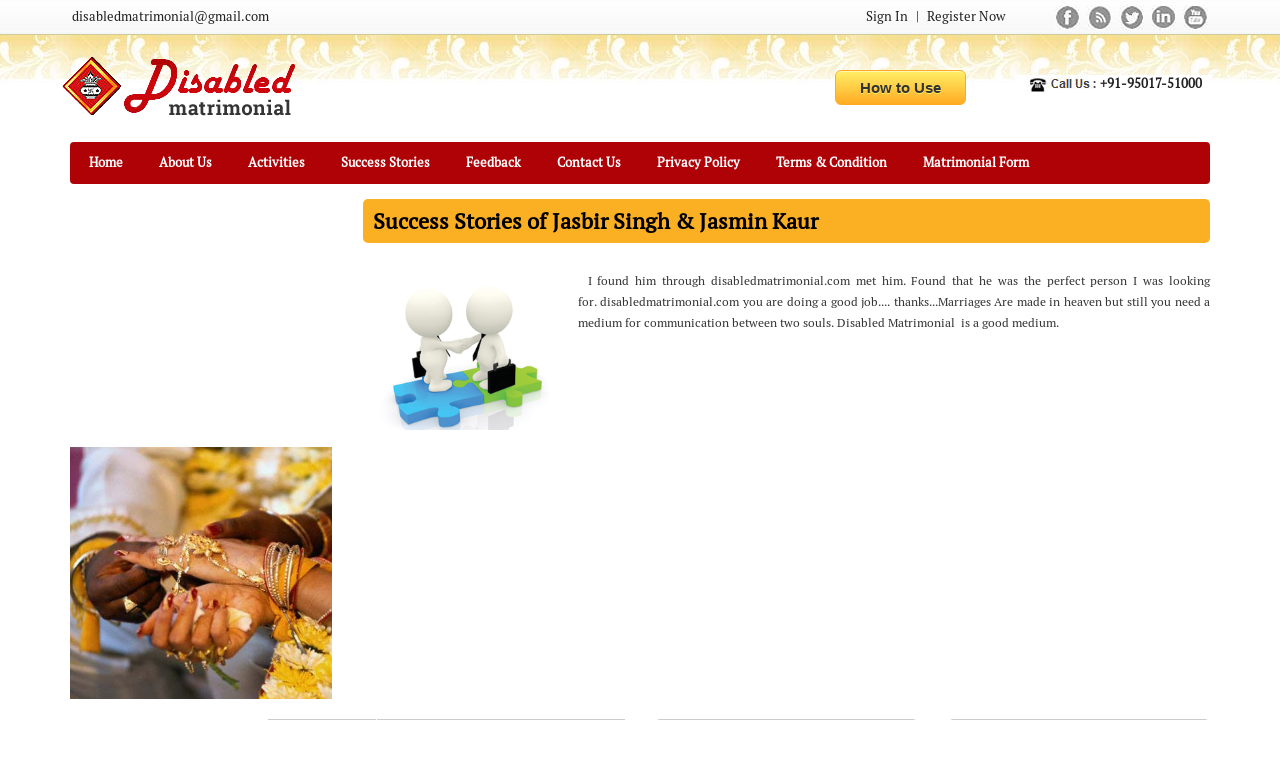

--- FILE ---
content_type: text/html; charset=UTF-8
request_url: https://disabledmatrimonial.com/success-stories-particular.php?id=8
body_size: 12461
content:
<!DOCTYPE html>
<html lang="en">
<head>
	<title>Free Matrimonial Site | Disabled Matrimonial</title>
	<meta charset="utf-8">
	<meta name="viewport" content="width=device-width, initial-scale=1">

	<link rel="stylesheet" href="https://maxcdn.bootstrapcdn.com/bootstrap/3.3.7/css/bootstrap.min.css">
	<script src="https://ajax.googleapis.com/ajax/libs/jquery/3.2.1/jquery.min.js"></script>
	<script src="https://maxcdn.bootstrapcdn.com/bootstrap/3.3.7/js/bootstrap.min.js"></script>

	<link rel="stylesheet" href="style.css" type="text/css" />
	<link rel="shortcut-icon" type="image/png" href="images/favicon.png" />
	<link rel="icon" type="image/png" href="images/favicon.png" />
</head>

<body>
<div class="top">
	<div class="container">
		<div class="row">
			<div class="col-sm-7">
				<a href="mailto:disabledmatrimonial@gmail.com" target="_blank" title="disabledmatrimonial@gmail.com">
					disabledmatrimonial@gmail.com
				</a>
			</div>
			<div class="col-sm-5 top-right">
				<div class="row">
					<div class="col-sm-7 ">
													<a href="login.php" title="Sign In">Sign In</a>
							&nbsp;|&nbsp;
							<a href="register.php" title="Register Now">Register Now</a>
												</div>
					<div class="col-sm-5">
						<a href="https://www.facebook.com/disabledmatrimonialldh" target="_blank" title="Facebook">
							<img src="images/facebook.jpg" width="25" height="25" title="Facebook" />
						</a>
						<a href="#" title="RSS">
							<img src="images/rss.jpg" width="25" height="25" title="RSS" />
						</a>
						<a href="https://twitter.com/disbmatrimonial/status/564375833448439809" target="_blank" title="Twitter">
							<img src="images/skyp.jpg" width="25" height="25" title="Twitter" />
						</a>
						<a href="https://www.linkedin.com/company/disabled-matrimonial/" target="_blank" title="Linked In">
							<img src="images/linkedin.jpg" width="25" height="25" title="Linked In" />
						</a>
						<a href="https://youtube.com/" target="_blank" title="Youtube">
							<img src="images/you-tube.jpg" width="25" height="25" title="Youtube" />
						</a>
					</div>
				</div>
			</div>
		</div>
	</div>
</div>

<div class="header">
	<div class="container">
		<div class="row">
			<div class="col-sm-7 logo">
				<a href="http://disabledmatrimonial.com" title="Logo">
					<img src="images/logo_dis.png" title="Disabled Matrimonial Logo" alt="Disabled Matrimonial Logo" />
				</a>
			</div>
			<div class="col-sm-5">
				<div class="row">
					<!--<div class="col1 srchbcg">
					<input type="text" value="search" class="search" />
					<input type="submit" value="" class="serchbuton" />
					</div>-->
					<div class="col-sm-6 button">
						<a href="how-use.php" class="myButton" title="How To Use">How to Use</a>
					</div>
					<div class="col-sm-6">
						<div class="contactbcg">
							+91-95017-51000
						</div>
					</div>
				</div>
			</div>
		</div>
	</div>
</div>

<div class="container">
	<nav class="navbar">
	    <div class="navbar-header">
	      <button type="button" class="navbar-toggle" data-toggle="collapse" data-target="#myNavbar">
	        <span class="icon-bar"></span>
	        <span class="icon-bar"></span>
	        <span class="icon-bar"></span>                        
	      </button>
	    </div>
	    <div class="collapse navbar-collapse" id="myNavbar">
			<ul class="nav navbar-nav">
		        					<li><a href="http://disabledmatrimonial.com" title="Home">Home</a></li>
									<li><a href="aboutus.php" title="About Us">About Us</a></li>
				<li><a href="activities.php" title="Activities">Activities</a></li>
				<li><a href="sucess-stories.php" title="Success Stories">Success Stories</a></li>
								<li><a href="enquiry.php" title="Feedback">Feedback</a></li>
				<li><a href="contactus.php" title="Contact Us">Contact Us</a></li>
				<li><a href="privacy-policy.php" title="Privacy Policy">Privacy Policy</a></li>
				<li><a href="terms-condition.php" title="Terms & Condition">Terms & Condition</a></li>
				<li><a href="form.php" title="Matrimonial Form">Matrimonial Form</a></li>
	    	</ul>
	    </div>
	</nav>
</div><div class="container">
<div class="spacer"></div>
  <div class="row">
    <div class="col-sm-3">
	<!--<div id='cssmenu'>
	<ul>
	<li class='active'><a href='index.html'><span>Home</span></a></li>
	<li><a href='#'><span>Products</span></a></li>
	<li class='last'><a href='#'><span>Contact</span></a></li>
	</ul>
	</div>-->
	<marquee behavior="scroll" direction="up" class="left_marquee">
		<table width="100%" border="0" cellspacing="0" cellpadding="0">
								<tr>
						<td><img src="images/other/d-m-1-1401471802.jpg" width="100%" /></td>
					</tr>
					<tr>
						<td>&nbsp;</td>
					</tr>
										<tr>
						<td><img src="images/other/d-m-2-1401471924.jpg" width="100%" /></td>
					</tr>
					<tr>
						<td>&nbsp;</td>
					</tr>
										<tr>
						<td><img src="images/other/d-m-3-1401471955.jpg" width="100%" /></td>
					</tr>
					<tr>
						<td>&nbsp;</td>
					</tr>
							</table>
	</marquee>
</div>    <div class="col-sm-9">
      <div class="content">
                <h3>Success Stories of Jasbir Singh &amp; Jasmin Kaur        </h3>
        <div class="row margintp sucesstories">
                    <div style="width:220px; height:177px; float:left; padding:10px;" align="center"> <img src="images/success_stories/welcome-4.png" width="200" height="157" class="imgpading" /> </div>
          <p style="float:left"><p>I found him through disabledmatrimonial.com met him. Found that he was the perfect person I was looking for.&nbsp;disabledmatrimonial.com you are doing a good job.... thanks...Marriages Are made in heaven but still you need a medium for communication between two souls. Disabled Matrimonial&nbsp; is a good medium.</p></p>
        </div>
      </div>
    </div>
  </div>
</div>
<!--<script src="http://code.jquery.com/jquery-1.9.1.js"></script>
<script type="text/javascript" src="http://ajax.googleapis.com/ajax/libs/jquery/1.4.4/jquery.min.js"></script>-->
<script>

function do_subscribe(loading)
	{
		var email_subs = document.getElementById('email_subs').value;
		if(email_subs=='')
		{
		//document.getElementById('msg').innerHTML='Enter email address';
		alert('Enter email address');
		return false;
	}
	else
	{
		//checking email id whether it is of right format or not
		var mail_id=/^([A-Za-z0-9_\-\.])+\@([A-Za-z0-9_\-\.])+\.([A-Za-z]{2,4})$/;
		if(!mail_id.test(email_subs))
	   	{
			//document.getElementById('msg').innerHTML='Enter valid email address';
			alert('Enter valid email address');
			return false;
	   	}
	}
		var load_id = loading;
		var full_data="email_subs="+email_subs;
		$("#"+load_id).show();
		$.ajax({
			url:"do_email_subs.inc.php",
			type:"POST",
			data:full_data,
			complete: function(){$("#"+load_id).hide();},
			success: function(data)
				{
					$("#msg").html(data);
					var jasb = document.getElementById('loading_image').innerHTML="<img src=\"loading.gif\" id=\""+load_id+"\" align=\"absmiddle\" style=\"display:none; height:100px; width:100px;\"/>";
				}
		})
	}
</script>
<!-----------footer-------------->
<div class="container">
	<div class="spacer"></div>
	<div class="row botomlink">
        <div class="col-sm-6">
        <marquee width="100%" align="right" behavior="scroll" direction="right">
		<table width="100%" border="0" cellspacing="0" cellpadding="0">
<tr>
<td><img src="images/other/12-1401468217.jpg" height="140" style="border:1px solid #CCC; padding:2px;"/></td>
<td><img src="images/other/2-1401468325.jpg" height="140" style="border:1px solid #CCC; padding:2px;"/></td>
<td><img src="images/other/4-1401468354.jpg" height="140" style="border:1px solid #CCC; padding:2px;"/></td>
<td><img src="images/other/5-1401468378.jpg" height="140" style="border:1px solid #CCC; padding:2px;"/></td>
<td><img src="images/other/7-1401468390.jpg" height="140" style="border:1px solid #CCC; padding:2px;"/></td>
<td><img src="images/other/8-1401468664.jpg" height="140" style="border:1px solid #CCC; padding:2px;"/></td>
<td><img src="images/other/9-1401468956.jpg" height="140" style="border:1px solid #CCC; padding:2px;"/></td>
<td><img src="images/other/10-1401469018.jpg" height="140" style="border:1px solid #CCC; padding:2px;"/></td>
<td><img src="images/other/11-1401469043.jpg" height="140" style="border:1px solid #CCC; padding:2px;"/></td>
  </tr>
          </table>
          </marquee>
        </div>
          <!--  <div class="col1 width220">
              <h1>Quick Links</h1>
              <ul>
                <li><a href="index.php">Home</a></li>
                <li><a href="aboutus.php">About us</a></li>
                <li><a href="enquiry.php">Enquiry</a></li>
                <li><a href="contactus.php">Contact Us</a></li>
              </ul>
            </div>
            <div class="col2 width220">
              <h1>Company Profile</h1>
              <ul>
                <li><a href="#">Home</a></li>
                <li><a href="#">About us</a></li>
                <li><a href="#">Enquiry</a></li>
                <li><a href="#">Contact Us</a></li>
              </ul>
            </div>-->
            <div class="col-sm-3">
              <div class="width220">
			  <h1>Quick Links</h1>
              <ul>
                <li><a href="index.php">Home</a></li>
                <li><a href="aboutus.php">About us</a></li>
                <li><a href="past-activity.php">Past Activities</a></li>
                <li><a href="contactus.php">Contact Us</a></li>
              </ul>
              </div>
            </div>
            <div class="col-sm-3">
              <div class="width220">
              <h1>Subscribe NewsLetter</h1>
              <div class="row">
              <div class="col-sm-10 col-sm-offset-1">
			  <div align="center">
			  	<span id="loading_image"><img src="loading.gif" id="loading" align="absmiddle" style="display:none; height:30px; width:30px;"/></span>
			  </div>
              <span id="msg"></span>
              <input type="email" value="" placeholder="Email" id="email_subs" name="email_subs" class="form-control" />
			  <input type="submit" value="Subscribe" class="btn btn-subs myButton" onclick="do_subscribe('loading');" />

              </div>
              </div>
              </div>
            </div>
	</div>
</div>

<div class="container">
	<div class="spacer"></div>
	<div class="copyright">
	<div class="row">
        <div class="col-sm-4">
            <p>Copyright &copy; 2014  Disabled Matrimonial.com  All Rights Reserved.</p>
		</div>
		<div class="col-sm-4">
			<p>Visitor Counter : 
			<!-- Start of StatCounter Code for Default Guide -->
			<script type="text/javascript">
			var sc_project=10780610; 
			var sc_invisible=0; 
			var sc_security="eedf8d90"; 
			var scJsHost = (("https:" == document.location.protocol) ?
			"https://secure." : "http://www.");
			document.write("<sc"+"ript type='text/javascript' src='" +
			scJsHost+
			"statcounter.com/counter/counter.js'></"+"script>");
			</script>
			<noscript><div class="statcounter"><img class="statcounter" src="https://c.statcounter.com/10780610/0/eedf8d90/0/" alt="disabled matrimonial site analytics"></div></noscript>
			<!-- End of StatCounter Code for Default Guide -->
			</p>
		</div>
		<div class="col-sm-4">
			<p class="social_links">Follow Us On Facebook
			<a title="Facebook" href="https://www.facebook.com/disabledmatrimonialldh" target="_blank"><img src="images/facebok-botm.png" width="29" height="29" /></a>
			<a title="Twitter" href="https://twitter.com/disbmatrimonial/status/564375833448439809" target="_blank"><img src="images/tiwter-btm.png" /></a>
			<a title="Google" href="https://plus.google.com/106040241603136186286" target="_blank"><img src="images/gogle+-btm.png" width="28" height="28" /></a>
			</p>
		</div>
	</div>
	</div>
</div>

<script type='text/javascript'>(function () { var done = false; var script = document.createElement('script'); script.async = true; script.type = 'text/javascript'; script.src = 'https://widget.purechat.com/VisitorWidget/WidgetScript'; document.getElementsByTagName('HEAD').item(0).appendChild(script); script.onreadystatechange = script.onload = function (e) { if (!done && (!this.readyState || this.readyState == 'loaded' || this.readyState == 'complete')) { var w = new PCWidget({ c: '8ba15527-20aa-43aa-a8d6-51bebce48bed', f: true }); done = true; } }; })();</script>
<!------------footer-end-------------> 

--- FILE ---
content_type: text/css
request_url: https://disabledmatrimonial.com/style.css
body_size: 29990
content:
@import url(https://fonts.googleapis.com/css?family=Lato:300,400,700);

@font-face {
	font-family: 'pt_serifregular';
	src: url('PTF55F-webfont.eot');
	src: url('PTF55F-webfont.eot?#iefix') format('embedded-opentype'),  url('PTF55F-webfont.woff') format('woff'),  url('PTF55F-webfont.ttf') format('truetype'),  url('PTF55F-webfont.svg#pt_serifregular') format('svg');
	font-weight: normal;
	font-style: normal;
}

body {
	margin: 0px;
	padding: 0px;
	font-family: 'pt_serifregular';
	font-size: 13px;
	background: #fff;
	color: #212121;
}

.spacer {
	display: block;
	height: 15px;
}

label {
	display: block;
	margin-bottom: 5px;
}

.top {
	background: url(images/body-bcg.jpg) bottom repeat-x;
	font-size: 13px;
	color: #212121;
	padding: 5px 0;
}
.top a {
	text-decoration: none;
	color: #212121;
	font-size: 13px;
	line-height: 24px;
	padding: 5px 2px;
}
.top a:hover {
	color: #930;
}
.top a:hover img {
	filter: alpha(opacity=60);
	opacity: 0.6;
}
.top-right {
	text-align: right;
}

.header {
	background: url(images/header_bg.jpg) center top repeat-x;
}
.logo {
	padding: 10px 0;
}
.button {
	padding-top: 35px;
	text-align: right;
}

.contactbcg {
    background: #ffffff url(images/live-help.png) bottom left no-repeat;
    float: right;
    padding: 0px 8px 0px 84px;
    font-weight: bold;
	margin-top: 40px;
}

.navbar {
	margin-bottom: 0;
	min-height: 0px;
	font-weight: bold;
	background-color: #af0207;
}
/*.navbar-brand {
    float: left;
    padding: 15px 15px;
    line-height: 20px;
}
.navbar-brand img.logo {
    width: 350px;
}*/
.navbar-collapse {
    padding-right: 0px;
    padding-left: 0px;
}
/*.navbar-collapse.collapse {
	width: 100%;
    display: table!important;
}
.navbar-nav {
	float: none;
	display: table-row;
}
.navbar-nav > li {
	float: none;
	text-align: center;
	display: table-cell;
}
@media(max-width: 768px){
	.navbar-collapse.collapse {
		display: block!important;
	}
	.navbar-nav {
		display: block;
	}
	.navbar-nav > li {
		float: none;
		text-align: center;
		display: block;
	}
}*/
.nav>li>a {
    position: relative;
    display: block;
    padding: 10px 18px;
	color: #ffffff;
	text-decoration: none;
}
.nav>li>a:hover,
.nav>li.active>a {
	color: #404040;
    background-color: #f9f9f9;
}
.navbar-toggle {
   background-color: #f9f9f9;
   border: 2px solid transparent;
}
.navbar-toggle .icon-bar {
    display: block;
    width: 22px;
    height: 2px;
    border-radius: 1px;
    background-color: #af0207;
}
.navbar-toggle:hover {
   background-color: #af0207;
   border: 2px solid #f9f9f9;
}
.navbar-toggle:hover>.icon-bar {
	background-color: #f9f9f9;
}
.dropdown-menu {
    position: absolute;
    top: 100%;
    left: 0;
    z-index: 1000;
    display: none;
    float: left;
    min-width: 160px;
    padding: 0;
    margin: 0;
    font-size: 14px;
    text-align: left;
    list-style: none;
    background-color: #f9f9f9;
    border: 1px solid #ffffff;
    -webkit-box-shadow: 0 6px 12px #616161;
    box-shadow: 0 6px 12px #616161;
}
.dropdown-menu>li>a {
	background-color: #f9f9f9;
	padding: 5px 10px;
}
.dropdown-menu>li>a:hover {
	color: #ffffff;
	background-color: #af0207;
}
@media(min-width: 768px) {
	.navbar-nav>.dropdown:hover .dropdown-menu {
		display: block;
	}
	.dropdown-menu:hover .navbar>.nav>a {
		color: #404040;
	    background-color: #f9f9f9;
	}
}
@media(max-width: 768px) {
	.top,
	.top-right {
		text-align: center;
	}
	.top-right {
		line-height: 32px;
	}
	.logo {
		text-align: center;
		padding: 0;
	}
	.button {
		padding-top: 5px;
		text-align: center;
	}
	.contactbcg {
	    background: #ffffff url(images/live-help.png) bottom center no-repeat;
	    padding: 0px 0px 0px 86px;
	    font-weight: bold;
		margin-top: 10px;
		margin-bottom: 10px;
		float: none;
		text-align: center;
	}
	.navbar-brand {
	    padding: 10px 10px;
	}
	.navbar-brand img.logo {
	    width: 220px;
	}
	ul.navbar-nav {
		float: none;
	}
	.nav>li>a {
	    padding: 10px 0;
		text-align: center;
	}
	.navbar-nav {
	    margin: 7.5px 15px;
	}
	.dropdown-menu>li>a {
		background-color: #f9f9f9;
		padding: 5px 10px;
		text-align: center;
	}
}

#wrapper {
	
}
#page {
	
}

input:focus {
    border:#f10303 solid 1px;
}

textarea:focus {
    border:#f10303 solid 1px;
}

.mainhdrbcg {
	background: url(images/header-bcg.jpg) center top no-repeat;
	height: 87px;
	margin-top: 3px;
}
.srchbcg {
	background: url(images/search-bcg.jpg) no-repeat;
	width: 302px;
	height: 48px;
	margin-top: 5px;
	margin-right: 20px;
}
.search {
	background: url(images/serch-field.jpg) no-repeat;
	width: 244px;
	height: 35px;
	border: none;
	padding: 0 5px;
	line-height: 30px;
	margin-top: 7px;
	margin-left: 7px;
}
.serchbuton {
	background: url(images/srch-buton.jpg) no-repeat;
	width: 31px;
	height: 35px;
	cursor: pointer;
	border: none;
}
.addcrtdetail {
	padding-top: 22px;
	color: #a61d17;
	font-size: 13px;
	line-height: 19px;
}
.addcrtdetail a span {
	color: #ffa700;
}
.addcrtdetail a {
	padding: 0 2px;
	color: #a61d17;
	font-size: 13px;
	line-height: 19px;
	text-decoration: none;
}
.addcrtdetail a:hover {
	color: #212121;
}

.floatleft {
	float: left;
}
.floatright {
	float: right;
}
.margintp {
	margin-top: 15px;
}
.marginbtm {
	margin-bottom: 15px;
}
.toplinkbcg {
	background: #af0207; /* Old browsers */
	/* IE9 SVG, needs conditional override of 'filter' to 'none' */
	background: url([data-uri]);
	background: -moz-linear-gradient(top, #af0207 0%, #bf050a 100%); /* FF3.6+ */
	background: -webkit-gradient(linear, left top, left bottom, color-stop(0%, #af0207), color-stop(100%, #bf050a)); /* Chrome,Safari4+ */
	background: -webkit-linear-gradient(top, #af0207 0%, #bf050a 100%); /* Chrome10+,Safari5.1+ */
	background: -o-linear-gradient(top, #af0207 0%, #bf050a 100%); /* Opera 11.10+ */
	background: -ms-linear-gradient(top, #af0207 0%, #bf050a 100%); /* IE10+ */
	background: linear-gradient(to bottom, #af0207 0%, #bf050a 100%); /* W3C */
filter: progid:DXImageTransform.Microsoft.gradient( startColorstr='#af0207', endColorstr='#bf050a', GradientType=0 ); /* IE6-8 */
	height: 40px;
	-webkit-border-radius: 5px;
	-moz-border-radius: 5px;
	border-radius: 5px;
}
.ultoplink {
	padding: 0px;
	margin: 0px;
}
.ultoplink li {
	list-style: none;
	float: left;
	color: #fff;
}
.ultoplink li a {
	background: url(images/sprater.jpg) right top no-repeat;
	text-decoration: none;
	padding: 0 18px;
	line-height: 40px;
	color: #fff;
	font-size: 14px;
	display: block;
}
.ultoplink li a:hover {
	background: #efefef;
	color: #212121;
}
/*Top Navigation Styling*/

#mainmenu3 {
	height: 40px;
	margin-top: 0px;
	background: #af0207; /* Old browsers */
	/* IE9 SVG, needs conditional override of 'filter' to 'none' */
	background: url([data-uri]);
	background: -moz-linear-gradient(top, #af0207 0%, #bf050a 100%); /* FF3.6+ */
	background: -webkit-gradient(linear, left top, left bottom, color-stop(0%, #af0207), color-stop(100%, #bf050a)); /* Chrome,Safari4+ */
	background: -webkit-linear-gradient(top, #af0207 0%, #bf050a 100%); /* Chrome10+,Safari5.1+ */
	background: -o-linear-gradient(top, #af0207 0%, #bf050a 100%); /* Opera 11.10+ */
	background: -ms-linear-gradient(top, #af0207 0%, #bf050a 100%); /* IE10+ */
	background: linear-gradient(to bottom, #af0207 0%, #bf050a 100%); /* W3C */
filter: progid:DXImageTransform.Microsoft.gradient( startColorstr='#af0207', endColorstr='#bf050a', GradientType=0 ); /* IE6-8 */
	-webkit-border-radius: 5px;
	-moz-border-radius: 5px;
	border-radius: 5px;
	color: #fff;
	font-family: 'pt_serifregular';
}
#mainmenu3 ul {
	height: 50px;
	position: relative;
	z-index: 1000;
	list-style: none;
	padding: 0
}
#mainmenu3 ul li {
	display: block;
	float: left;
	background: url(none);
	margin: 0;
	padding: 0 3px 0 0;
}
#mainmenu3 ul li a {
	display: block;
	float: left;
	height: 40px;
	line-height: 35px;
	color: #fff;
	font-size: 13px;
	text-decoration: none;
	background: none;
	padding: 0 15px 0 15px;
	background: url(images/sprater.jpg) right top no-repeat;
}
#mainmenu3 ul li a span {
	float: left;
	display: block;
	height: 36px;
	cursor: pointer;
	padding: 0 3px;
}
#mainmenu3 ul li a span.down {
	padding-right: 3px;
	padding-left: 3px;
	background: url(images/menu-down.png) no-repeat right 17px;
}
#mainmenu3 ul li a.active {
	color: #000;
	background: #f2f2f2;
	border-bottom: 1px solid #2E81AA;
}
#mainmenu3 ul li:hover a {
	color: #000;
	background: #f2f2f2;
	text-shadow: none;
}
#mainmenu3 ul li:hover a span.down {
	background: url(images/menu-down-hover.png) no-repeat right 17px;
}
#mainmenu3 ul li:hover {
	position: relative;
	z-index: 200;
}
#mainmenu3 ul li:hover ul {
	left: 0;
	top: 35px;
	width: 230px;
	height: auto;
	z-index: 300;
	background: #ecf0f2;
	margin: 0;
	padding: 0px;
}
#mainmenu3 ul li:hover ul li {
	display: block;
	float: left;
	position: relative;
	width: 230px;
	height: 35px;
	line-height: 35px;
	border-bottom: 1px dotted #CCC;
	text-transform: none;
	margin: 0;
	padding: 0;
}
#mainmenu3 ul li:hover ul li a {
	display: block;
	width: 220px;
	color: #11445E;
	text-decoration: none;
	line-height: 34px;
	height: 35px;
	padding-right: 0;
	padding-left: 0;
	font-size: 13px;
	padding-left: 10px;
}
#mainmenu3 ul li ul li a.fly span {
	display: block;
	width: 230px;
	background-image: url(images/sub_menu-arrow.png);
	background-repeat: no-repeat;
	background-position: 210px center
}
#mainmenu3 ul li:hover ul li a:hover {
	background: #B50308;
	color: #fff
}
#mainmenu3 ul li:hover ul li a.fly:hover {
	background: url(images/sub_menu-hover.gif) repeat-x left top
}
#mainmenu3 ul li:hover li:hover ul, #mainmenu3 ul li:hover li:hover li:hover ul, #mainmenu3 ul li:hover li:hover li:hover li:hover ul, #mainmenu3 ul li:hover li:hover li:hover li:hover li:hover ul {
	left: 206px;
	top: 0;
	width: 205px;
	z-index: 400;
	height: auto;
	margin: 0;
	padding: 0
}
#mainmenu3 ul ul, #mainmenu3 ul li:hover ul ul, #mainmenu3 ul li:hover li:hover ul ul, #mainmenu3 ul li:hover li:hover li:hover ul ul, #mainmenu3 ul li:hover li:hover li:hover li:hover ul ul {
	position: absolute;
	left: -9999px;
	top: -9999px;
	width: 0;
	height: 0
}
#mainmenu3 ul li:hover li:hover a.fly, #mainmenu3 ul li a:hover li:hover li:hover a.fly, #mainmenu3 ul li:hover li:hover li:hover li:hover a.fly, #mainmenu3 ul li:hover li:hover li a:hover li a:hover li a:hover a.fly {
	color: #11445E;
	border-bottom: 0
}
/******************/


.serch {
	background: #FFF;
	border-radius: 3px;
	width: 220px;
	height: 30px;
	margin-top: 7px;
	padding: 0 10px;
	color: #212121;
	border: none;
}
.mrgnright {
	margin-right: 20px;
}
.mrgnleft {
	margin-left: 20px;
}
.mrgntop15 {
	margin-top: 15px;
}
.mrgnbmtom15 {
	margin-bottom: 15px;
}
.bannerwidth {
	width: 624px;
	margin-right: 6px;
}
.registersrchpart {
	padding: 10px 20px;
	background: #f3f3f3;
	-webkit-border-top-left-radius: 5px;
	-webkit-border-top-right-radius: 5px;
	-moz-border-radius-topleft: 5px;
	-moz-border-radius-topright: 5px;
	border-top-left-radius: 5px;
	border-top-right-radius: 5px;
	border: 1px solid #e7e7e7;
}
.registersrchpart h1 {
	font-size: 18px;
	color: #333;
	text-transform: uppercase;
	padding: 5px 0px;
	margin-bottom: 20px;
}
.newsltr {
	background: url(images/newsletr-bcg.jpg) no-repeat;
	width: 224px;
	height: 135px;
}
.newsltrsrch {
	background: url(images/news-leter-srch.jpg) no-repeat;
	width: 199px;
	height: 36px;
	margin: 50px 0 0 8px;
	border: none;
	padding: 0 5px;
}
.newsltrsubmit {
	float: right;
	background: url(images/submit-buton.jpg) no-repeat;
	width: 74px;
	height: 31px;
	cursor: pointer;
	border: none;
	margin: 10px 5px 0 0;
}
.width224 {
	width: 224px;
}
.freebcg {
	margin-top: 10px;
	padding: 5px;
	background: #ffffff; /* Old browsers */
	/* IE9 SVG, needs conditional override of 'filter' to 'none' */
	background: url([data-uri]);
	background: -moz-linear-gradient(top, #ffffff 0%, #f0f0f0 100%); /* FF3.6+ */
	background: -webkit-gradient(linear, left top, left bottom, color-stop(0%, #ffffff), color-stop(100%, #f0f0f0)); /* Chrome,Safari4+ */
	background: -webkit-linear-gradient(top, #ffffff 0%, #f0f0f0 100%); /* Chrome10+,Safari5.1+ */
	background: -o-linear-gradient(top, #ffffff 0%, #f0f0f0 100%); /* Opera 11.10+ */
	background: -ms-linear-gradient(top, #ffffff 0%, #f0f0f0 100%); /* IE10+ */
	background: linear-gradient(to bottom, #ffffff 0%, #f0f0f0 100%); /* W3C */
filter: progid:DXImageTransform.Microsoft.gradient( startColorstr='#ffffff', endColorstr='#f0f0f0', GradientType=0 ); /* IE6-8 */
	-webkit-border-radius: 5px;
	-moz-border-radius: 5px;
	border-radius: 5px;
	border: 1px solid #cfcfcf;
}
.freebcg p {
	font-size: 14px;
	text-align: justify;
	line-height: 24px;
	color: #000;
}
.freebcg2 {
	margin-top: 10px;
	padding: 5px;
	background: #e57816; /* Old browsers */
	/* IE9 SVG, needs conditional override of 'filter' to 'none' */
	background: url([data-uri]);
	background: -moz-linear-gradient(top, #e57816 0%, #f2a30a 100%); /* FF3.6+ */
	background: -webkit-gradient(linear, left top, left bottom, color-stop(0%, #e57816), color-stop(100%, #f2a30a)); /* Chrome,Safari4+ */
	background: -webkit-linear-gradient(top, #e57816 0%, #f2a30a 100%); /* Chrome10+,Safari5.1+ */
	background: -o-linear-gradient(top, #e57816 0%, #f2a30a 100%); /* Opera 11.10+ */
	background: -ms-linear-gradient(top, #e57816 0%, #f2a30a 100%); /* IE10+ */
	background: linear-gradient(to bottom, #e57816 0%, #f2a30a 100%); /* W3C */
filter: progid:DXImageTransform.Microsoft.gradient( startColorstr='#e57816', endColorstr='#f2a30a', GradientType=0 ); /* IE6-8 */
	-webkit-border-radius: 5px;
	-moz-border-radius: 5px;
	border-radius: 5px;
	border: 1px solid #cfcfcf;
}
.freebcg2 p {
	font-size: 14px;
	text-align: justify;
	line-height: 24px;
	color: #ffffff;
}
.contctoption {
	background: #e57816; /* Old browsers */
	/* IE9 SVG, needs conditional override of 'filter' to 'none' */
	background: url([data-uri]);
	background: -moz-linear-gradient(top, #e57816 0%, #f2a30a 100%); /* FF3.6+ */
	background: -webkit-gradient(linear, left top, left bottom, color-stop(0%, #e57816), color-stop(100%, #f2a30a)); /* Chrome,Safari4+ */
	background: -webkit-linear-gradient(top, #e57816 0%, #f2a30a 100%); /* Chrome10+,Safari5.1+ */
	background: -o-linear-gradient(top, #e57816 0%, #f2a30a 100%); /* Opera 11.10+ */
	background: -ms-linear-gradient(top, #e57816 0%, #f2a30a 100%); /* IE10+ */
	background: linear-gradient(to bottom, #e57816 0%, #f2a30a 100%); /* W3C */
filter: progid:DXImageTransform.Microsoft.gradient( startColorstr='#e57816', endColorstr='#f2a30a', GradientType=0 ); /* IE6-8 */
	-webkit-border-radius: 5px;
	-moz-border-radius: 5px;
	border-radius: 5px;
	width: 300px;
	margin-right: 5px;
}
.contctoption h1 {
	background: url(images/contact-option.png) no-repeat;
	background-position: 10px 10px;
	color: #fff;
	font-size: 20px;
	padding: 10px 0 5px 50px;
	font-style: normal;
}
.contctoption p {
	font-size: 15px;
	color: #fff;
	padding: 20px 15px;
	line-height: 24px;
	text-align: justify;
}
.complete-free {
	background: #023663; /* Old browsers */
	/* IE9 SVG, needs conditional override of 'filter' to 'none' */
	background: url([data-uri]);
	background: -moz-linear-gradient(top, #023663 0%, #053688 100%); /* FF3.6+ */
	background: -webkit-gradient(linear, left top, left bottom, color-stop(0%, #023663), color-stop(100%, #053688)); /* Chrome,Safari4+ */
	background: -webkit-linear-gradient(top, #023663 0%, #053688 100%); /* Chrome10+,Safari5.1+ */
	background: -o-linear-gradient(top, #023663 0%, #053688 100%); /* Opera 11.10+ */
	background: -ms-linear-gradient(top, #023663 0%, #053688 100%); /* IE10+ */
	background: linear-gradient(to bottom, #023663 0%, #053688 100%); /* W3C */
filter: progid:DXImageTransform.Microsoft.gradient( startColorstr='#023663', endColorstr='#053688', GradientType=0 ); /* IE6-8 */
	-webkit-border-radius: 5px;
	-moz-border-radius: 5px;
	border-radius: 5px;
	width: 300px;
	margin-right: 5px;
}
.complete-free h1 {
	background: url(images/complete-free.png) no-repeat;
	background-position: 10px 10px;
	color: #fff;
	font-size: 20px;
	padding: 10px 0 5px 50px;
	font-style: normal;
}
.complete-free p {
	font-size: 15px;
	color: #fff;
	padding: 20px 15px;
	line-height: 32px;
	text-align: justify;
}
.width225 {
	width: 225px;
	margin: 0 10px;
}
.width225 h2 {
	font-size: 18px;
	color: #000;
	margin: 5px 0 10px 0;
	padding-bottom: 5px;
	border-bottom: 1px solid #e9e5e0;
	text-align: center;
}
.width225 p {
	text-align: center;
	line-height: 18px;
	font-size: 12px;
}
.othersucess a {
	text-decoration: none;
	color: #1776cc;
	font-weight: bold;
	padding-right: 15px;
}
.othersucess a:hover {
	color: #000;
}
.anayrvdc {
	font-size: 18px;
	color: #d22429;
	line-height: 28px;
	text-align: left;
	margin-bottom: 10px;
}
.width496 {
	width: 496px;
	margin: 0 18px;
}
.metrimonial {
	background: #ac0040;
	-webkit-border-radius: 5px;
	-moz-border-radius: 5px;
	border-radius: 5px;
	padding: 10px;
}
.metrimonial h3 {
	margin-top: 8px;
	line-height: 28px;
	color: #fff;
	text-align: center;
	font-size: 18px;
	font-weight: bold;
	margin-right: 5px;
}
.metrimonial p {
	font-size: 12px;
}
.success_box {
	background: #d0024e;
	color: #fff;
	-webkit-border-radius: 5px;
	-moz-border-radius: 5px;
	border-radius: 5px;
	padding: 5px;
	display: block;
}
.success_box a {
	font-size: 11px;
	padding-left: 5px;
}
.success_box p {
	font-size: 11px;
}
@media(max-width: 768px) {
	.success_box {
		margin-top: 20px;
		text-align: center;
	}
}

.width256 {
	width: 253px;
	background: #d0024e;
	color: #fff;
	margin: 5px;
	-webkit-border-radius: 5px;
	-moz-border-radius: 5px;
	border-radius: 5px;
	padding: 5px;
}
.width256 a {
	font-size: 11px;
	padding-left: 5px;
}
.width256 p {
	font-size: 11px;
}
.content {
	padding: 0px;
	margin: 0px;
	color: #6f6e6c;
	line-height: 20px;
	text-align: justify;
}
.content h1 {
	padding-bottom: 10px;
	font-size: 22px;
	color: #303030;
	font-weight: normal;
}
h3 {
	background: #fbb024;
	font-size: 22px;
	border-radius: 5px;
	font-weight: bold;
	color: #000;
	text-align: left;
	padding: 10px;
	margin-top: 0;
}
.content p {
	font-size: 13px;
	line-height: 21px;
	color: #333;
	padding: 2px 0 5px 0;
}
.content p a {
	text-decoration: none;
	color: #900;
	font-size: 15px;
	padding-left: 10px;
}
.content p a:hover {
	color: #333;
}
.content ul {
	padding-left: 20px;
	font-size: 14px;
	color: #333;
}
.content ul li {
	padding-left: 5px;
	line-height: 22px;
}
.content h2 {
	background: #cf2428;
	border-radius: 3px;
	color: #fff;
	line-height: 25px;
	font-size: 16px;
	margin: 10px 0;
	font-family: "Segoe UI";
	font-weight: normal;
	padding: 3px 10px;
}
.content h1 span {
	color: #cf2428;
}
.banner {
	background: url(images/banner.jpg) center top no-repeat;
	height: 436px;
}
.width220 {
	background: #fff;
	-webkit-border-radius: 5px;
	-moz-border-radius: 5px;
	border-radius: 5px;
	border: 1px solid #cccccc;
}
.botomlink h1 {
	margin: 5px;
	background: #f8f8f8;
	-webkit-border-radius: 3px;
	-moz-border-radius: 3px;
	border-radius: 3px;
	border: 1px solid #d3d3d3;
	font-size: 14px;
	color: #59ad11;
	padding: 10px;
}
.botomlink ul {
	padding-left: 25px;
	margin-bottom: 5px;
}
.botomlink ul li a {
	color: #030;
	line-height: 22px;
}
.botomlink ul li a:hover {
	color: #ca6500;
	text-decoration: none;
}
.botomlink .btn-subs {
	margin-top: 12px;
	margin-bottom: 12px;
}

.copyright {
	background: #b40308;
	padding: 10px;
	line-height: 30px;
	color: #ffffff;
}
.copyright p a {
	text-decoration: none;
	color: #FFF;
}
.copyright p a:hover {
	color: #333;
}
.copyright p {
	font-family: Arial, Helvetica, sans-serif;
	font-size: 12px;
	line-height: 25px;
	color: #fff;
}
.copyright p.social_links {
	text-align: right;
}

.left_marquee {
	height: 500px;
}

@media(max-width: 768px) {
	.copyright p,
	.copyright p.social_links {
		text-align: center;
	}
	.left_marquee {
		height: 200px;
	}
}

.findpartner {
	background: #fbb024;
	font-size: 22px;
	font-weight: bold;
	margin-top: 10px;
	color: #000;
	text-align: center;
	padding: 8px;
}
.mytextfield {
	border-radius: 3px;
	border: 1px solid #d9d9d9;
	width: 220px;
	margin-right: 10px;
	height: 28px;
	margin-bottom: 5px;
	margin-left: 10px;
}
.mytextfield3 {
	border-radius: 3px;
	border: 1px solid #d9d9d9;
	width: 170px;
	margin-right: 10px;
	height: 28px;
	margin-bottom: 5px;
	margin-left: 10px;
}
.mytextfield1 {
	border-radius: 3px;
	border: 1px solid #d9d9d9;
	width: 100px;
	height: 25px;
	margin-bottom: 5px;
	margin-left: 10px;
}
.yearmytextfield {
	border-radius: 3px;
	border: 1px solid #d9d9d9;
	width: 70px;
	height: 21px;
	margin-bottom: 5px;
	margin-top: 5px;
	margin-left: 5px;
}
.monthmytextfield {
	border-radius: 3px;
	border: 1px solid #d9d9d9;
	width: 76px;
	height: 25px;
	margin-bottom: 5px;
	margin-left: 5px;
}
.datemytextfield {
	border-radius: 3px;
	border: 1px solid #d9d9d9;
	width: 50px;
	height: 25px;
	margin-bottom: 5px;
	margin-left: 12px;
}
.mytextfieldage {
	border-radius: 3px;
	border: 1px solid #d9d9d9;
	width: 95px;
	height: 25px;
	margin-bottom: 5px;
	margin-left: 10px;
}
.myButton {
	margin: 0;
	-moz-box-shadow: inset 0px 1px 0px 0px #fff6af;
	-webkit-box-shadow: inset 0px 1px 0px 0px #fff6af;
	box-shadow: inset 0px 1px 0px 0px #fff6af;
	background: -webkit-gradient(linear, left top, left bottom, color-stop(0.05, #ffec64), color-stop(1, #ffab23));
	background: -moz-linear-gradient(top, #ffec64 5%, #ffab23 100%);
	background: -webkit-linear-gradient(top, #ffec64 5%, #ffab23 100%);
	background: -o-linear-gradient(top, #ffec64 5%, #ffab23 100%);
	background: -ms-linear-gradient(top, #ffec64 5%, #ffab23 100%);
	background: linear-gradient(to bottom, #ffec64 5%, #ffab23 100%);
 filter:progid:DXImageTransform.Microsoft.gradient(startColorstr='#ffec64', endColorstr='#ffab23', GradientType=0);
	background-color: #ffec64;
	-moz-border-radius: 6px;
	-webkit-border-radius: 6px;
	border-radius: 6px;
	border: 1px solid #ffaa22;
	display: inline-block;
	cursor: pointer;
	color: #333333;
	font-family: arial;
	font-size: 15px;
	font-weight: bold;
	padding: 6px 24px;
	text-decoration: none;
	text-shadow: 0px 1px 0px #ffee66;
	cursor: pointer;
}
.myButton:hover {
	background: -webkit-gradient(linear, left top, left bottom, color-stop(0.05, #ffab23), color-stop(1, #ffec64));
	background: -moz-linear-gradient(top, #ffab23 5%, #ffec64 100%);
	background: -webkit-linear-gradient(top, #ffab23 5%, #ffec64 100%);
	background: -o-linear-gradient(top, #ffab23 5%, #ffec64 100%);
	background: -ms-linear-gradient(top, #ffab23 5%, #ffec64 100%);
	background: linear-gradient(to bottom, #ffab23 5%, #ffec64 100%);
 filter:progid:DXImageTransform.Microsoft.gradient(startColorstr='#ffab23', endColorstr='#ffec64', GradientType=0);
	background-color: #ffab23;
	text-decoration: none;
}
.myButton:active {
	position: relative;
	top: 1px;
}

.width250 {
	width: 250px;
}
.width730 {
	width: 730px;
	margin-left: 20px;
}
/* sucess Stories------- */
.sucesstories {
	padding: 10px;
}
.sucesstories p {
	padding: 3px 5px;
	font-size: 12px !important;
}
.sucesstories p a {
	padding: 3px 0;
}
.sucesstories .col1 {
	background: #FFF;
	border: 1px solid #b2b2b2;
	border-radius: 5px;
	margin-right: 10px;
	margin-bottom:20px;
	padding: 5px;
	height:335px;
}
.sucesstories .col2 {
	background: #FFF;
	border: 1px solid #b2b2b2;
	border-radius: 5px;
	margin-right: 10px;
	padding: 5px;
}
.sucesstories .col3 {
	background: #FFF;
	border: 1px solid #b2b2b2;
	border-radius: 5px;
	padding: 5px;
}
.sucesstories h2 {
	font-size: 14px;
}
/* sucess Stories----end------ */
	
h4 {
	padding: 5px;
}
.imgpading {
	padding: 5px;
}




/* ---------------------------------------- USER PANEL CSS ---------------------------------------- */

/* Starter CSS for Flyout Menu */
#cssmenu, #cssmenu ul, #cssmenu ul li, #cssmenu ul ul {
	list-style: none;
	margin: 0;
	padding: 0;
	border: 0;
	background: #F3F3F3;
	border-left: none;
	border-radius: 5px;
	margin-bottom: 2px;
}
#cssmenu ul {
	position: relative;
	z-index: 597;
	float: left;
}
#cssmenu ul li {
	float: left;
	min-height: 1px;
	line-height: 1em;
	vertical-align: middle;
}
#cssmenu ul li.hover, #cssmenu ul li:hover {
	position: relative;
	z-index: 599;
	cursor: default;
}
#cssmenu ul ul {
	margin-top: 1px;
	visibility: hidden;
	position: absolute;
	top: 1px;
	left: 99%;
	z-index: 598;
	width: 100%;
}
#cssmenu ul ul li {
	float: none;
}
#cssmenu ul ul ul {
	top: 1px;
	left: 99%;
}
#cssmenu ul li:hover > ul {
	visibility: visible;
}
#cssmenu ul li {
	float: none;
}
#cssmenu ul ul li {
	font-weight: normal;
}
/* Custom CSS Styles */
#cssmenu {
	font-family: 'Lato', sans-serif;
	font-size: 15px;
	font-weight: 400;
}
#cssmenu ul a, #cssmenu ul a:link, #cssmenu ul a:visited {
	display: block;
	color: #404040;
	text-decoration: none;
}
#cssmenu > ul {
	float: none;
}
#cssmenu ul {
	background: #fff;
}
#cssmenu > ul > li {
	border-left: 3px solid #d7d8da;
}
#cssmenu > ul > li > a {
	padding: 10px 20px;
}
#cssmenu > ul > li:hover {
	border-left: 3px solid #cf0404;
}
#cssmenu ul li:hover > a {
	color: #cf0404;
}
#cssmenu > ul > li:hover {
	background: #f6f6f6;
}
/* Sub Menu */
#cssmenu ul ul a:link, #cssmenu ul ul a:visited {
	font-weight: 400;
	font-size: 14px;
}
#cssmenu ul ul {
	width: 180px;
	background: none;
	border-left: 20px solid transparent;
}
#cssmenu ul ul a {
	padding: 8px 0;
	border-bottom: 1px solid #eeeeee;
}
#cssmenu ul ul li {
	padding: 0 20px;
	background: #fff;
}
#cssmenu ul ul li:last-child {
	border-bottom: 3px solid #d7d8da;
	padding-bottom: 10px;
}
#cssmenu ul ul li:first-child {
	padding-top: 10px;
}
#cssmenu ul ul li:last-child > a {
	border-bottom: none;
}
#cssmenu ul ul li:first-child:after {
	content: '';
	display: block;
	width: 0;
	height: 0;
	position: absolute;
	left: -20px;
	top: 13px;
	border-left: 10px solid transparent;
	border-right: 10px solid #fff;
	border-bottom: 10px solid transparent;
	border-top: 10px solid transparent;
}

.others {
	display: block;
	visibility: visible;
}
.smartphones {
	display: none;
	visibility: hidden;
}
@media(max-width: 768px){
	.others {
		display: none;
		visibility: hidden;
	}
	.smartphones {
		display: block;
		visibility: visible;
	}
}
